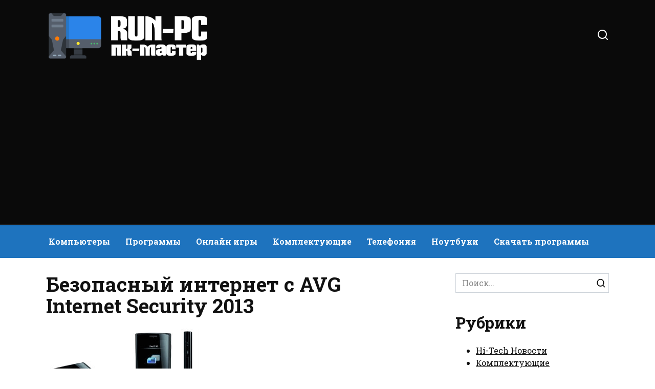

--- FILE ---
content_type: text/html; charset=UTF-8
request_url: https://run-pc.ru/page/bezopasnyj-internet-s-avg-internet-security-2013
body_size: 15045
content:
<!doctype html>
<html lang="ru-RU">
<head>
	<meta charset="UTF-8">
	<meta name="viewport" content="width=device-width, initial-scale=1">

	<meta name='robots' content='max-image-preview:large' />

	<!-- This site is optimized with the Yoast SEO plugin v19.7.1 - https://yoast.com/wordpress/plugins/seo/ -->
	<title>Скачать антивирус AVG Internet Security 2013</title>
	<meta name="description" content="AVG Internet Security 2013 – многофункциональный антивирус с улучшенными возможностями обнаружения угроз, которые обеспечиваются благодаря &quot;облачной&quot; службе File Reputation, простому в использовании фаерволу и оптимизированной работе технологии AVG Scan Turbo, обеспечивающей быстрое сканирование компьютера." />
	<link rel="canonical" href="https://run-pc.ru/page/bezopasnyj-internet-s-avg-internet-security-2013" />
	<meta property="og:locale" content="ru_RU" />
	<meta property="og:type" content="article" />
	<meta property="og:title" content="Скачать антивирус AVG Internet Security 2013" />
	<meta property="og:description" content="AVG Internet Security 2013 – многофункциональный антивирус с улучшенными возможностями обнаружения угроз, которые обеспечиваются благодаря &quot;облачной&quot; службе File Reputation, простому в использовании фаерволу и оптимизированной работе технологии AVG Scan Turbo, обеспечивающей быстрое сканирование компьютера." />
	<meta property="og:url" content="https://run-pc.ru/page/bezopasnyj-internet-s-avg-internet-security-2013" />
	<meta property="og:site_name" content="Run-PC Информационный блог о компьютерах, ноутбуках, планшетах и мобильных телефонах" />
	<meta property="article:published_time" content="2013-01-10T12:17:03+00:00" />
	<meta property="article:modified_time" content="2022-01-12T15:10:52+00:00" />
	<meta property="og:image" content="https://run-pc.ru/wp-content/uploads/2022/01/philipsxeniumx503.jpg" />
	<meta property="og:image:width" content="300" />
	<meta property="og:image:height" content="200" />
	<meta property="og:image:type" content="image/jpeg" />
	<meta name="author" content="xakkap" />
	<meta name="twitter:card" content="summary_large_image" />
	<meta name="twitter:label1" content="Написано автором" />
	<meta name="twitter:data1" content="xakkap" />
	<script type="application/ld+json" class="yoast-schema-graph">{"@context":"https://schema.org","@graph":[{"@type":"WebPage","@id":"https://run-pc.ru/page/bezopasnyj-internet-s-avg-internet-security-2013","url":"https://run-pc.ru/page/bezopasnyj-internet-s-avg-internet-security-2013","name":"Скачать антивирус AVG Internet Security 2013","isPartOf":{"@id":"https://run-pc.ru/#website"},"primaryImageOfPage":{"@id":"https://run-pc.ru/page/bezopasnyj-internet-s-avg-internet-security-2013#primaryimage"},"image":{"@id":"https://run-pc.ru/page/bezopasnyj-internet-s-avg-internet-security-2013#primaryimage"},"thumbnailUrl":"https://run-pc.ru/wp-content/uploads/2022/01/philipsxeniumx503.jpg","datePublished":"2013-01-10T12:17:03+00:00","dateModified":"2022-01-12T15:10:52+00:00","author":{"@id":"https://run-pc.ru/#/schema/person/d0fc692147a028decd004434d8e3e0ac"},"description":"AVG Internet Security 2013 – многофункциональный антивирус с улучшенными возможностями обнаружения угроз, которые обеспечиваются благодаря \"облачной\" службе File Reputation, простому в использовании фаерволу и оптимизированной работе технологии AVG Scan Turbo, обеспечивающей быстрое сканирование компьютера.","breadcrumb":{"@id":"https://run-pc.ru/page/bezopasnyj-internet-s-avg-internet-security-2013#breadcrumb"},"inLanguage":"ru-RU","potentialAction":[{"@type":"ReadAction","target":["https://run-pc.ru/page/bezopasnyj-internet-s-avg-internet-security-2013"]}]},{"@type":"ImageObject","inLanguage":"ru-RU","@id":"https://run-pc.ru/page/bezopasnyj-internet-s-avg-internet-security-2013#primaryimage","url":"https://run-pc.ru/wp-content/uploads/2022/01/philipsxeniumx503.jpg","contentUrl":"https://run-pc.ru/wp-content/uploads/2022/01/philipsxeniumx503.jpg","width":300,"height":200,"caption":"Apple MacBook Air"},{"@type":"BreadcrumbList","@id":"https://run-pc.ru/page/bezopasnyj-internet-s-avg-internet-security-2013#breadcrumb","itemListElement":[{"@type":"ListItem","position":1,"name":"Главная страница","item":"https://run-pc.ru/"},{"@type":"ListItem","position":2,"name":"Безопасный интернет с AVG Internet Security 2013"}]},{"@type":"WebSite","@id":"https://run-pc.ru/#website","url":"https://run-pc.ru/","name":"Run-PC Информационный блог о компьютерах, ноутбуках, планшетах и мобильных телефонах","description":"Ещё один сайт на WordPress","potentialAction":[{"@type":"SearchAction","target":{"@type":"EntryPoint","urlTemplate":"https://run-pc.ru/?s={search_term_string}"},"query-input":"required name=search_term_string"}],"inLanguage":"ru-RU"},{"@type":"Person","@id":"https://run-pc.ru/#/schema/person/d0fc692147a028decd004434d8e3e0ac","name":"xakkap","image":{"@type":"ImageObject","inLanguage":"ru-RU","@id":"https://run-pc.ru/#/schema/person/image/","url":"https://secure.gravatar.com/avatar/8c8e633ecf61e51b3b2a8dca4127e40ab0d298f21dfa41b565704ba190c81ecb?s=96&d=mm&r=g","contentUrl":"https://secure.gravatar.com/avatar/8c8e633ecf61e51b3b2a8dca4127e40ab0d298f21dfa41b565704ba190c81ecb?s=96&d=mm&r=g","caption":"xakkap"},"sameAs":["http://127.0.0.1"],"url":"https://run-pc.ru/author/1"}]}</script>
	<!-- / Yoast SEO plugin. -->


<link rel='dns-prefetch' href='//fonts.googleapis.com' />
<style id='wp-img-auto-sizes-contain-inline-css' type='text/css'>
img:is([sizes=auto i],[sizes^="auto," i]){contain-intrinsic-size:3000px 1500px}
/*# sourceURL=wp-img-auto-sizes-contain-inline-css */
</style>
<link rel='stylesheet' id='urvanov_syntax_highlighter-css' href='https://run-pc.ru/wp-content/plugins/urvanov-syntax-highlighter/css/min/urvanov_syntax_highlighter.min.css'  media='all' />
<style id='classic-theme-styles-inline-css' type='text/css'>
/*! This file is auto-generated */
.wp-block-button__link{color:#fff;background-color:#32373c;border-radius:9999px;box-shadow:none;text-decoration:none;padding:calc(.667em + 2px) calc(1.333em + 2px);font-size:1.125em}.wp-block-file__button{background:#32373c;color:#fff;text-decoration:none}
/*# sourceURL=/wp-includes/css/classic-themes.min.css */
</style>
<link rel='stylesheet' id='google-fonts-css' href='https://fonts.googleapis.com/css?family=Roboto+Slab%3A400%2C700%7CMontserrat%3A400%2C400i%2C700&#038;subset=cyrillic&#038;display=swap'  media='all' />
<link rel='stylesheet' id='reboot-style-css' href='https://run-pc.ru/wp-content/themes/reboot/assets/css/style.min.css'  media='all' />
<link rel='stylesheet' id='reboot-style-child-css' href='https://run-pc.ru/wp-content/themes/reboot_child/style.css'  media='all' />
<script type="text/javascript" src="https://run-pc.ru/wp-includes/js/jquery/jquery.min.js" id="jquery-core-js"></script>
<script type="text/javascript" src="https://run-pc.ru/wp-includes/js/jquery/jquery-migrate.min.js" id="jquery-migrate-js"></script>
<script type="text/javascript" id="urvanov_syntax_highlighter_js-js-extra">
/* <![CDATA[ */
var UrvanovSyntaxHighlighterSyntaxSettings = {"version":"2.8.28","is_admin":"0","ajaxurl":"https://run-pc.ru/wp-admin/admin-ajax.php","prefix":"urvanov-syntax-highlighter-","setting":"urvanov-syntax-highlighter-setting","selected":"urvanov-syntax-highlighter-setting-selected","changed":"urvanov-syntax-highlighter-setting-changed","special":"urvanov-syntax-highlighter-setting-special","orig_value":"data-orig-value","debug":""};
var UrvanovSyntaxHighlighterSyntaxStrings = {"copy":"Copied to the clipboard","minimize":"Click To Expand Code"};
//# sourceURL=urvanov_syntax_highlighter_js-js-extra
/* ]]> */
</script>
<script type="text/javascript" src="https://run-pc.ru/wp-content/plugins/urvanov-syntax-highlighter/js/min/urvanov_syntax_highlighter.min.js" id="urvanov_syntax_highlighter_js-js"></script>
<style>.pseudo-clearfy-link { color: #008acf; cursor: pointer;}.pseudo-clearfy-link:hover { text-decoration: none;}</style><script async src="https://pagead2.googlesyndication.com/pagead/js/adsbygoogle.js?client=ca-pub-6166316474194592"
     crossorigin="anonymous"></script><link rel="preload" href="https://run-pc.ru/wp-content/themes/reboot/assets/fonts/wpshop-core.ttf" as="font" crossorigin><link rel="preload" href="https://run-pc.ru/wp-content/uploads/2022/01/philipsxeniumx503.jpg" as="image" crossorigin>
    <style>.scrolltop{background-color:#0a0a0a}.scrolltop:before{color:#ffffff}::selection, .card-slider__category, .card-slider-container .swiper-pagination-bullet-active, .post-card--grid .post-card__thumbnail:before, .post-card:not(.post-card--small) .post-card__thumbnail a:before, .post-card:not(.post-card--small) .post-card__category,  .post-box--high .post-box__category span, .post-box--wide .post-box__category span, .page-separator, .pagination .nav-links .page-numbers:not(.dots):not(.current):before, .btn, .btn-primary:hover, .btn-primary:not(:disabled):not(.disabled).active, .btn-primary:not(:disabled):not(.disabled):active, .show>.btn-primary.dropdown-toggle, .comment-respond .form-submit input, .page-links__item{background-color:#000000}.entry-image--big .entry-image__body .post-card__category a, .home-text ul:not([class])>li:before, .page-content ul:not([class])>li:before, .taxonomy-description ul:not([class])>li:before, .widget-area .widget_categories ul.menu li a:before, .widget-area .widget_categories ul.menu li span:before, .widget-area .widget_categories>ul li a:before, .widget-area .widget_categories>ul li span:before, .widget-area .widget_nav_menu ul.menu li a:before, .widget-area .widget_nav_menu ul.menu li span:before, .widget-area .widget_nav_menu>ul li a:before, .widget-area .widget_nav_menu>ul li span:before, .page-links .page-numbers:not(.dots):not(.current):before, .page-links .post-page-numbers:not(.dots):not(.current):before, .pagination .nav-links .page-numbers:not(.dots):not(.current):before, .pagination .nav-links .post-page-numbers:not(.dots):not(.current):before, .entry-image--full .entry-image__body .post-card__category a, .entry-image--fullscreen .entry-image__body .post-card__category a, .entry-image--wide .entry-image__body .post-card__category a{background-color:#000000}.comment-respond input:focus, select:focus, textarea:focus, .post-card--grid.post-card--thumbnail-no, .post-card--standard:after, .post-card--related.post-card--thumbnail-no:hover, .spoiler-box, .btn-primary, .btn-primary:hover, .btn-primary:not(:disabled):not(.disabled).active, .btn-primary:not(:disabled):not(.disabled):active, .show>.btn-primary.dropdown-toggle, .inp:focus, .entry-tag:focus, .entry-tag:hover, .search-screen .search-form .search-field:focus, .entry-content ul:not([class])>li:before, .text-content ul:not([class])>li:before, .page-content ul:not([class])>li:before, .taxonomy-description ul:not([class])>li:before, .entry-content blockquote,
        .input:focus, input[type=color]:focus, input[type=date]:focus, input[type=datetime-local]:focus, input[type=datetime]:focus, input[type=email]:focus, input[type=month]:focus, input[type=number]:focus, input[type=password]:focus, input[type=range]:focus, input[type=search]:focus, input[type=tel]:focus, input[type=text]:focus, input[type=time]:focus, input[type=url]:focus, input[type=week]:focus, select:focus, textarea:focus{border-color:#000000 !important}.post-card--small .post-card__category, .post-card__author:before, .post-card__comments:before, .post-card__date:before, .post-card__like:before, .post-card__views:before, .entry-author:before, .entry-date:before, .entry-time:before, .entry-views:before, .entry-content ol:not([class])>li:before, .text-content ol:not([class])>li:before, .entry-content blockquote:before, .spoiler-box__title:after, .search-icon:hover:before, .search-form .search-submit:hover:before, .star-rating-item.hover,
        .comment-list .bypostauthor>.comment-body .comment-author:after,
        .breadcrumb a, .breadcrumb span,
        .search-screen .search-form .search-submit:before, 
        .star-rating--score-1:not(.hover) .star-rating-item:nth-child(1),
        .star-rating--score-2:not(.hover) .star-rating-item:nth-child(1), .star-rating--score-2:not(.hover) .star-rating-item:nth-child(2),
        .star-rating--score-3:not(.hover) .star-rating-item:nth-child(1), .star-rating--score-3:not(.hover) .star-rating-item:nth-child(2), .star-rating--score-3:not(.hover) .star-rating-item:nth-child(3),
        .star-rating--score-4:not(.hover) .star-rating-item:nth-child(1), .star-rating--score-4:not(.hover) .star-rating-item:nth-child(2), .star-rating--score-4:not(.hover) .star-rating-item:nth-child(3), .star-rating--score-4:not(.hover) .star-rating-item:nth-child(4),
        .star-rating--score-5:not(.hover) .star-rating-item:nth-child(1), .star-rating--score-5:not(.hover) .star-rating-item:nth-child(2), .star-rating--score-5:not(.hover) .star-rating-item:nth-child(3), .star-rating--score-5:not(.hover) .star-rating-item:nth-child(4), .star-rating--score-5:not(.hover) .star-rating-item:nth-child(5){color:#000000}.site-header, .site-header a, .site-header .pseudo-link{color:#ffffff}.humburger span, .top-menu>ul>li>a:before, .top-menu>ul>li>span:before{background:#ffffff}.site-header{background-color:#0a0a0a}@media (min-width: 992px){.top-menu ul li .sub-menu{background-color:#0a0a0a}}.main-navigation, .footer-navigation, .footer-navigation .removed-link, .main-navigation .removed-link, .main-navigation ul li>a, .footer-navigation ul li>a{color:#ffffff}.main-navigation, .main-navigation ul li .sub-menu li, .main-navigation ul li.menu-item-has-children:before, .footer-navigation, .footer-navigation ul li .sub-menu li, .footer-navigation ul li.menu-item-has-children:before{background-color:#1e73be}body{font-family:"Roboto Slab" ,"Georgia", "Times New Roman", "Bitstream Charter", "Times", serif;}</style>
<link rel="icon" href="https://run-pc.ru/wp-content/uploads/2022/01/256-256-251c205de6105b216e43f280285d959d.png" sizes="32x32" />
<link rel="icon" href="https://run-pc.ru/wp-content/uploads/2022/01/256-256-251c205de6105b216e43f280285d959d.png" sizes="192x192" />
<link rel="apple-touch-icon" href="https://run-pc.ru/wp-content/uploads/2022/01/256-256-251c205de6105b216e43f280285d959d.png" />
<meta name="msapplication-TileImage" content="https://run-pc.ru/wp-content/uploads/2022/01/256-256-251c205de6105b216e43f280285d959d.png" />
    <style id='wp-block-categories-inline-css' type='text/css'>
.wp-block-categories{box-sizing:border-box}.wp-block-categories.alignleft{margin-right:2em}.wp-block-categories.alignright{margin-left:2em}.wp-block-categories.wp-block-categories-dropdown.aligncenter{text-align:center}.wp-block-categories .wp-block-categories__label{display:block;width:100%}
/*# sourceURL=https://run-pc.ru/wp-includes/blocks/categories/style.min.css */
</style>
<style id='wp-block-heading-inline-css' type='text/css'>
h1:where(.wp-block-heading).has-background,h2:where(.wp-block-heading).has-background,h3:where(.wp-block-heading).has-background,h4:where(.wp-block-heading).has-background,h5:where(.wp-block-heading).has-background,h6:where(.wp-block-heading).has-background{padding:1.25em 2.375em}h1.has-text-align-left[style*=writing-mode]:where([style*=vertical-lr]),h1.has-text-align-right[style*=writing-mode]:where([style*=vertical-rl]),h2.has-text-align-left[style*=writing-mode]:where([style*=vertical-lr]),h2.has-text-align-right[style*=writing-mode]:where([style*=vertical-rl]),h3.has-text-align-left[style*=writing-mode]:where([style*=vertical-lr]),h3.has-text-align-right[style*=writing-mode]:where([style*=vertical-rl]),h4.has-text-align-left[style*=writing-mode]:where([style*=vertical-lr]),h4.has-text-align-right[style*=writing-mode]:where([style*=vertical-rl]),h5.has-text-align-left[style*=writing-mode]:where([style*=vertical-lr]),h5.has-text-align-right[style*=writing-mode]:where([style*=vertical-rl]),h6.has-text-align-left[style*=writing-mode]:where([style*=vertical-lr]),h6.has-text-align-right[style*=writing-mode]:where([style*=vertical-rl]){rotate:180deg}
/*# sourceURL=https://run-pc.ru/wp-includes/blocks/heading/style.min.css */
</style>
<style id='wp-block-group-inline-css' type='text/css'>
.wp-block-group{box-sizing:border-box}:where(.wp-block-group.wp-block-group-is-layout-constrained){position:relative}
/*# sourceURL=https://run-pc.ru/wp-includes/blocks/group/style.min.css */
</style>
<style id='wp-block-group-theme-inline-css' type='text/css'>
:where(.wp-block-group.has-background){padding:1.25em 2.375em}
/*# sourceURL=https://run-pc.ru/wp-includes/blocks/group/theme.min.css */
</style>
<style id='global-styles-inline-css' type='text/css'>
:root{--wp--preset--aspect-ratio--square: 1;--wp--preset--aspect-ratio--4-3: 4/3;--wp--preset--aspect-ratio--3-4: 3/4;--wp--preset--aspect-ratio--3-2: 3/2;--wp--preset--aspect-ratio--2-3: 2/3;--wp--preset--aspect-ratio--16-9: 16/9;--wp--preset--aspect-ratio--9-16: 9/16;--wp--preset--color--black: #000000;--wp--preset--color--cyan-bluish-gray: #abb8c3;--wp--preset--color--white: #ffffff;--wp--preset--color--pale-pink: #f78da7;--wp--preset--color--vivid-red: #cf2e2e;--wp--preset--color--luminous-vivid-orange: #ff6900;--wp--preset--color--luminous-vivid-amber: #fcb900;--wp--preset--color--light-green-cyan: #7bdcb5;--wp--preset--color--vivid-green-cyan: #00d084;--wp--preset--color--pale-cyan-blue: #8ed1fc;--wp--preset--color--vivid-cyan-blue: #0693e3;--wp--preset--color--vivid-purple: #9b51e0;--wp--preset--gradient--vivid-cyan-blue-to-vivid-purple: linear-gradient(135deg,rgb(6,147,227) 0%,rgb(155,81,224) 100%);--wp--preset--gradient--light-green-cyan-to-vivid-green-cyan: linear-gradient(135deg,rgb(122,220,180) 0%,rgb(0,208,130) 100%);--wp--preset--gradient--luminous-vivid-amber-to-luminous-vivid-orange: linear-gradient(135deg,rgb(252,185,0) 0%,rgb(255,105,0) 100%);--wp--preset--gradient--luminous-vivid-orange-to-vivid-red: linear-gradient(135deg,rgb(255,105,0) 0%,rgb(207,46,46) 100%);--wp--preset--gradient--very-light-gray-to-cyan-bluish-gray: linear-gradient(135deg,rgb(238,238,238) 0%,rgb(169,184,195) 100%);--wp--preset--gradient--cool-to-warm-spectrum: linear-gradient(135deg,rgb(74,234,220) 0%,rgb(151,120,209) 20%,rgb(207,42,186) 40%,rgb(238,44,130) 60%,rgb(251,105,98) 80%,rgb(254,248,76) 100%);--wp--preset--gradient--blush-light-purple: linear-gradient(135deg,rgb(255,206,236) 0%,rgb(152,150,240) 100%);--wp--preset--gradient--blush-bordeaux: linear-gradient(135deg,rgb(254,205,165) 0%,rgb(254,45,45) 50%,rgb(107,0,62) 100%);--wp--preset--gradient--luminous-dusk: linear-gradient(135deg,rgb(255,203,112) 0%,rgb(199,81,192) 50%,rgb(65,88,208) 100%);--wp--preset--gradient--pale-ocean: linear-gradient(135deg,rgb(255,245,203) 0%,rgb(182,227,212) 50%,rgb(51,167,181) 100%);--wp--preset--gradient--electric-grass: linear-gradient(135deg,rgb(202,248,128) 0%,rgb(113,206,126) 100%);--wp--preset--gradient--midnight: linear-gradient(135deg,rgb(2,3,129) 0%,rgb(40,116,252) 100%);--wp--preset--font-size--small: 19.5px;--wp--preset--font-size--medium: 20px;--wp--preset--font-size--large: 36.5px;--wp--preset--font-size--x-large: 42px;--wp--preset--font-size--normal: 22px;--wp--preset--font-size--huge: 49.5px;--wp--preset--spacing--20: 0.44rem;--wp--preset--spacing--30: 0.67rem;--wp--preset--spacing--40: 1rem;--wp--preset--spacing--50: 1.5rem;--wp--preset--spacing--60: 2.25rem;--wp--preset--spacing--70: 3.38rem;--wp--preset--spacing--80: 5.06rem;--wp--preset--shadow--natural: 6px 6px 9px rgba(0, 0, 0, 0.2);--wp--preset--shadow--deep: 12px 12px 50px rgba(0, 0, 0, 0.4);--wp--preset--shadow--sharp: 6px 6px 0px rgba(0, 0, 0, 0.2);--wp--preset--shadow--outlined: 6px 6px 0px -3px rgb(255, 255, 255), 6px 6px rgb(0, 0, 0);--wp--preset--shadow--crisp: 6px 6px 0px rgb(0, 0, 0);}:where(.is-layout-flex){gap: 0.5em;}:where(.is-layout-grid){gap: 0.5em;}body .is-layout-flex{display: flex;}.is-layout-flex{flex-wrap: wrap;align-items: center;}.is-layout-flex > :is(*, div){margin: 0;}body .is-layout-grid{display: grid;}.is-layout-grid > :is(*, div){margin: 0;}:where(.wp-block-columns.is-layout-flex){gap: 2em;}:where(.wp-block-columns.is-layout-grid){gap: 2em;}:where(.wp-block-post-template.is-layout-flex){gap: 1.25em;}:where(.wp-block-post-template.is-layout-grid){gap: 1.25em;}.has-black-color{color: var(--wp--preset--color--black) !important;}.has-cyan-bluish-gray-color{color: var(--wp--preset--color--cyan-bluish-gray) !important;}.has-white-color{color: var(--wp--preset--color--white) !important;}.has-pale-pink-color{color: var(--wp--preset--color--pale-pink) !important;}.has-vivid-red-color{color: var(--wp--preset--color--vivid-red) !important;}.has-luminous-vivid-orange-color{color: var(--wp--preset--color--luminous-vivid-orange) !important;}.has-luminous-vivid-amber-color{color: var(--wp--preset--color--luminous-vivid-amber) !important;}.has-light-green-cyan-color{color: var(--wp--preset--color--light-green-cyan) !important;}.has-vivid-green-cyan-color{color: var(--wp--preset--color--vivid-green-cyan) !important;}.has-pale-cyan-blue-color{color: var(--wp--preset--color--pale-cyan-blue) !important;}.has-vivid-cyan-blue-color{color: var(--wp--preset--color--vivid-cyan-blue) !important;}.has-vivid-purple-color{color: var(--wp--preset--color--vivid-purple) !important;}.has-black-background-color{background-color: var(--wp--preset--color--black) !important;}.has-cyan-bluish-gray-background-color{background-color: var(--wp--preset--color--cyan-bluish-gray) !important;}.has-white-background-color{background-color: var(--wp--preset--color--white) !important;}.has-pale-pink-background-color{background-color: var(--wp--preset--color--pale-pink) !important;}.has-vivid-red-background-color{background-color: var(--wp--preset--color--vivid-red) !important;}.has-luminous-vivid-orange-background-color{background-color: var(--wp--preset--color--luminous-vivid-orange) !important;}.has-luminous-vivid-amber-background-color{background-color: var(--wp--preset--color--luminous-vivid-amber) !important;}.has-light-green-cyan-background-color{background-color: var(--wp--preset--color--light-green-cyan) !important;}.has-vivid-green-cyan-background-color{background-color: var(--wp--preset--color--vivid-green-cyan) !important;}.has-pale-cyan-blue-background-color{background-color: var(--wp--preset--color--pale-cyan-blue) !important;}.has-vivid-cyan-blue-background-color{background-color: var(--wp--preset--color--vivid-cyan-blue) !important;}.has-vivid-purple-background-color{background-color: var(--wp--preset--color--vivid-purple) !important;}.has-black-border-color{border-color: var(--wp--preset--color--black) !important;}.has-cyan-bluish-gray-border-color{border-color: var(--wp--preset--color--cyan-bluish-gray) !important;}.has-white-border-color{border-color: var(--wp--preset--color--white) !important;}.has-pale-pink-border-color{border-color: var(--wp--preset--color--pale-pink) !important;}.has-vivid-red-border-color{border-color: var(--wp--preset--color--vivid-red) !important;}.has-luminous-vivid-orange-border-color{border-color: var(--wp--preset--color--luminous-vivid-orange) !important;}.has-luminous-vivid-amber-border-color{border-color: var(--wp--preset--color--luminous-vivid-amber) !important;}.has-light-green-cyan-border-color{border-color: var(--wp--preset--color--light-green-cyan) !important;}.has-vivid-green-cyan-border-color{border-color: var(--wp--preset--color--vivid-green-cyan) !important;}.has-pale-cyan-blue-border-color{border-color: var(--wp--preset--color--pale-cyan-blue) !important;}.has-vivid-cyan-blue-border-color{border-color: var(--wp--preset--color--vivid-cyan-blue) !important;}.has-vivid-purple-border-color{border-color: var(--wp--preset--color--vivid-purple) !important;}.has-vivid-cyan-blue-to-vivid-purple-gradient-background{background: var(--wp--preset--gradient--vivid-cyan-blue-to-vivid-purple) !important;}.has-light-green-cyan-to-vivid-green-cyan-gradient-background{background: var(--wp--preset--gradient--light-green-cyan-to-vivid-green-cyan) !important;}.has-luminous-vivid-amber-to-luminous-vivid-orange-gradient-background{background: var(--wp--preset--gradient--luminous-vivid-amber-to-luminous-vivid-orange) !important;}.has-luminous-vivid-orange-to-vivid-red-gradient-background{background: var(--wp--preset--gradient--luminous-vivid-orange-to-vivid-red) !important;}.has-very-light-gray-to-cyan-bluish-gray-gradient-background{background: var(--wp--preset--gradient--very-light-gray-to-cyan-bluish-gray) !important;}.has-cool-to-warm-spectrum-gradient-background{background: var(--wp--preset--gradient--cool-to-warm-spectrum) !important;}.has-blush-light-purple-gradient-background{background: var(--wp--preset--gradient--blush-light-purple) !important;}.has-blush-bordeaux-gradient-background{background: var(--wp--preset--gradient--blush-bordeaux) !important;}.has-luminous-dusk-gradient-background{background: var(--wp--preset--gradient--luminous-dusk) !important;}.has-pale-ocean-gradient-background{background: var(--wp--preset--gradient--pale-ocean) !important;}.has-electric-grass-gradient-background{background: var(--wp--preset--gradient--electric-grass) !important;}.has-midnight-gradient-background{background: var(--wp--preset--gradient--midnight) !important;}.has-small-font-size{font-size: var(--wp--preset--font-size--small) !important;}.has-medium-font-size{font-size: var(--wp--preset--font-size--medium) !important;}.has-large-font-size{font-size: var(--wp--preset--font-size--large) !important;}.has-x-large-font-size{font-size: var(--wp--preset--font-size--x-large) !important;}
/*# sourceURL=global-styles-inline-css */
</style>
</head>

<body class="wp-singular post-template-default single single-post postid-11469 single-format-standard wp-embed-responsive wp-theme-reboot wp-child-theme-reboot_child sidebar-right">



<div id="page" class="site">
    <a class="skip-link screen-reader-text" href="#content">Перейти к содержанию</a>

    <div class="search-screen-overlay js-search-screen-overlay"></div>
    <div class="search-screen js-search-screen">
        
<form role="search" method="get" class="search-form" action="https://run-pc.ru/">
    <label>
        <span class="screen-reader-text">Search for:</span>
        <input type="search" class="search-field" placeholder="Поиск…" value="" name="s">
    </label>
    <button type="submit" class="search-submit"></button>
</form>    </div>

    

<header id="masthead" class="site-header full" itemscope itemtype="http://schema.org/WPHeader">
    <div class="site-header-inner fixed">

        <div class="humburger js-humburger"><span></span><span></span><span></span></div>

        
<div class="site-branding">

    <div class="site-logotype"><a href="https://run-pc.ru/"><img src="https://run-pc.ru/wp-content/uploads/2022/01/pc-master-logo-light.png" width="500" height="150" alt="Run-PC Информационный блог о компьютерах, ноутбуках, планшетах и мобильных телефонах"></a></div></div><!-- .site-branding -->                <div class="header-search">
                    <span class="search-icon js-search-icon"></span>
                </div>
            
    </div>
</header><!-- #masthead -->


    
    
    <nav id="site-navigation" class="main-navigation full" itemscope itemtype="http://schema.org/SiteNavigationElement">
        <div class="main-navigation-inner fixed">
            <div class="menu-main-container"><ul id="header_menu" class="menu"><li id="menu-item-4888" class="menu-item menu-item-type-taxonomy menu-item-object-category menu-item-4888"><a href="https://run-pc.ru/category/kompjutery">Компьютеры</a></li>
<li id="menu-item-4889" class="menu-item menu-item-type-taxonomy menu-item-object-category current-post-ancestor current-menu-parent current-post-parent menu-item-4889"><a href="https://run-pc.ru/category/programmy">Программы</a></li>
<li id="menu-item-13618" class="menu-item menu-item-type-taxonomy menu-item-object-category menu-item-13618"><a href="https://run-pc.ru/category/online-games">Онлайн игры</a></li>
<li id="menu-item-4890" class="menu-item menu-item-type-taxonomy menu-item-object-category menu-item-4890"><a href="https://run-pc.ru/category/computer">Комплектующие</a></li>
<li id="menu-item-4891" class="menu-item menu-item-type-taxonomy menu-item-object-category menu-item-4891"><a href="https://run-pc.ru/category/telefonija">Телефония</a></li>
<li id="menu-item-4892" class="menu-item menu-item-type-taxonomy menu-item-object-category menu-item-4892"><a href="https://run-pc.ru/category/noutbuki">Ноутбуки</a></li>
<li id="menu-item-4893" class="menu-item menu-item-type-taxonomy menu-item-object-category current-post-ancestor current-menu-parent current-post-parent menu-item-4893"><a href="https://run-pc.ru/category/download-program">Скачать программы</a></li>
</ul></div>        </div>
    </nav><!-- #site-navigation -->

    

    <div class="mobile-menu-placeholder js-mobile-menu-placeholder"></div>
    
	
    <div id="content" class="site-content fixed">

        
        <div class="site-content-inner">
    
        
        <div id="primary" class="content-area" itemscope itemtype="http://schema.org/Article">
            <main id="main" class="site-main article-card">

                
<article id="post-11469" class="article-post post-11469 post type-post status-publish format-standard has-post-thumbnail  category-programmy category-download-program tag-avg-internet-security tag-avg-internet-security-key tag-avg-internet-security-- tag---avg-internet-security tag--avg-internet-security">

    
        
                                <h1 class="entry-title" itemprop="headline">Безопасный интернет с AVG Internet Security 2013</h1>
                    
        
                    <div class="entry-image post-card post-card__thumbnail">
                <img width="300" height="200" src="https://run-pc.ru/wp-content/uploads/2022/01/philipsxeniumx503.jpg" class="attachment-reboot_standard size-reboot_standard wp-post-image" alt="Apple MacBook Air" itemprop="image" decoding="async" fetchpriority="high" />                                    <span class="post-card__category"><a href="https://run-pc.ru/category/programmy" itemprop="articleSection">Программы</a></span>
                            </div>

        
    
            <div class="entry-meta">
                        <span class="entry-time"><span class="entry-label">На чтение</span> 2 мин</span>                        <span class="entry-date"><span class="entry-label">Опубликовано</span> <time itemprop="datePublished" datetime="2013-01-10">10.01.2013</time></span>
                    </div>
    
    
    <div class="entry-content" itemprop="articleBody">
        <p><b><a href="https://run-pc.ru/page/bezopasnyj-internet-s-avg-internet-security-2013" title="Скачать антивирус AVG Internet Security 2013">AVG Internet Security 2013</a></b> – многофункциональный антивирус с улучшенными возможностями обнаружения угроз, которые обеспечиваются благодаря "облачной" службе <b>File Reputation</b>, простому в использовании фаерволу и оптимизированной работе технологии <b>AVG Scan Turbo</b>, обеспечивающей быстрое сканирование компьютера.</p>
<p>В <a href="https://run-pc.ru/page/bezopasnyj-internet-s-avg-internet-security-2013" title="Скачать антивирус AVG Internet Security 2013"><b>AVG 2013</b></a> разработчики добавили не только новый пользовательский интерфейс, но и новые возможности для повышения уровня безопасности и производительности. Эти возможности позволяют ускорить процесс загрузки операционной системы.</p>
<h1>AVG Internet Security 2013: основные компоненты</h1>
<ul>
<li>Антишпион и антивирус</li>
<li>Anti-rootkit</li>
<li>Веб-сканер Online Shield</li>
<li>Веб-защита Surf-Shield</li>
<li>Identity Alert</li>
<li>Анти-спам</li>
<li>Сканер электронной почты</li>
<li>PC Analyzer</li>
<li>Персональный фаервол</li>
<li>Дополнительные компоненты</li>
</ul>
<h2>AVG Internet Security 2013: основные возможности</h2>
<p>Компонент «<u>Защита компьютера</u>» полностью защищает компьютер от внутренних угроз, это очень полезно в том случае, если компьютер не имеет доступа к сети Интернет. Этот компьютер <u>способен обнаруживать все известные виды шпионских программ</u> и вирусов, даже те, которые присутствуют в системе в неактивном виде. Также компонент умеет распознавать руткиты.<span id="more-11469"></span></p>
<p>С помощью компонента <a href="https://run-pc.ru/page/bezopasnyj-internet-s-avg-internet-security-2013" title="Скачать антивирус AVG Internet Security 2013"><b>Anti-Virus</b></a> обеспечивается постоянная защита ПК в реальном времени. Компонент проводит сканирование всех файлов при их копировании, сохранении или открытии, а также обеспечивает защиту системных областей компьютера.</p>
<p>Компонент <b>Anti-Rootkit</b> – эффективное средство, разработанное для поиска и устранения руткитов. Для запуска проверки ПК на наличие руткитов достаточно нажать кнопку «Сканировать на наличие руткитов». Также сканирование на руткиты производится и при обычном сканировании всего компьютера.</p>
<h2>AVG Internet Security 2013: <a href="https://run-pc.ru/page/bezopasnyj-internet-s-avg-internet-security-2013" title="Скачать антивирус AVG Internet Security 2013">защита в интернете</a></h2>
<p>С помощью компонента «<u>Защита при просмотре сайтов</u>» обеспечивается полная защита ПК при работе в сети Интернет. Он распознаёт любые известные виды шпионских программ и вирусов, а также все комплексные угрозы (эксплойты и т.д.).</p>
<p>Модуль <b>Surf-Shield</b> защищает ваш ПК при сёрфинге в сети интернет. Он распознаёт самые сложные интернет-угрозы, такие как:</p>
<p>- веб-сайты с вредоносным кодом;<br />- фишинговые веб-сайты, незаконно собирающие персональную информацию пользователей;<br />- взломанные веб-сайты – это, как правило, законные и серьёзные сайты, ставшие опасными вследствие атаки хакеров.<br />Кстати, у вас проблемы с матрицой ноутбука? Советуем вам <a href="http://www.mirmatric.kiev.ua/"><b>поменять матрицу ноутбука</b></a> быстро и качественно. Ваш ноутбук заработает как прежне!</p>    </div><!-- .entry-content -->

</article>




<div class="entry-tags"><a href="https://run-pc.ru/tag/avg-internet-security" class="entry-tag">Avg Internet Security</a> <a href="https://run-pc.ru/tag/avg-internet-security-key" class="entry-tag">Avg Internet Security Key</a> <a href="https://run-pc.ru/tag/avg-internet-security-%d1%81%d0%ba%d0%b0%d1%87%d0%b0%d1%82%d1%8c-%d0%b1%d0%b5%d1%81%d0%bf%d0%bb%d0%b0%d1%82%d0%bd%d0%be" class="entry-tag">Avg Internet Security Скачать Бесплатно</a> <a href="https://run-pc.ru/tag/%d0%ba%d0%bb%d1%8e%d1%87%d0%b8-%d0%b4%d0%bb%d1%8f-avg-internet-security" class="entry-tag">Ключи Для Avg Internet Security</a> <a href="https://run-pc.ru/tag/%d1%81%d0%ba%d0%b0%d1%87%d0%b0%d1%82%d1%8c-avg-internet-security" class="entry-tag">Скачать Avg Internet Security</a> </div>

    <div class="rating-box">
        <div class="rating-box__header">Оцените статью</div>
		<div class="wp-star-rating js-star-rating star-rating--score-0" data-post-id="11469" data-rating-count="0" data-rating-sum="0" data-rating-value="0"><span class="star-rating-item js-star-rating-item" data-score="1"><svg aria-hidden="true" role="img" xmlns="http://www.w3.org/2000/svg" viewBox="0 0 576 512" class="i-ico"><path fill="currentColor" d="M259.3 17.8L194 150.2 47.9 171.5c-26.2 3.8-36.7 36.1-17.7 54.6l105.7 103-25 145.5c-4.5 26.3 23.2 46 46.4 33.7L288 439.6l130.7 68.7c23.2 12.2 50.9-7.4 46.4-33.7l-25-145.5 105.7-103c19-18.5 8.5-50.8-17.7-54.6L382 150.2 316.7 17.8c-11.7-23.6-45.6-23.9-57.4 0z" class="ico-star"></path></svg></span><span class="star-rating-item js-star-rating-item" data-score="2"><svg aria-hidden="true" role="img" xmlns="http://www.w3.org/2000/svg" viewBox="0 0 576 512" class="i-ico"><path fill="currentColor" d="M259.3 17.8L194 150.2 47.9 171.5c-26.2 3.8-36.7 36.1-17.7 54.6l105.7 103-25 145.5c-4.5 26.3 23.2 46 46.4 33.7L288 439.6l130.7 68.7c23.2 12.2 50.9-7.4 46.4-33.7l-25-145.5 105.7-103c19-18.5 8.5-50.8-17.7-54.6L382 150.2 316.7 17.8c-11.7-23.6-45.6-23.9-57.4 0z" class="ico-star"></path></svg></span><span class="star-rating-item js-star-rating-item" data-score="3"><svg aria-hidden="true" role="img" xmlns="http://www.w3.org/2000/svg" viewBox="0 0 576 512" class="i-ico"><path fill="currentColor" d="M259.3 17.8L194 150.2 47.9 171.5c-26.2 3.8-36.7 36.1-17.7 54.6l105.7 103-25 145.5c-4.5 26.3 23.2 46 46.4 33.7L288 439.6l130.7 68.7c23.2 12.2 50.9-7.4 46.4-33.7l-25-145.5 105.7-103c19-18.5 8.5-50.8-17.7-54.6L382 150.2 316.7 17.8c-11.7-23.6-45.6-23.9-57.4 0z" class="ico-star"></path></svg></span><span class="star-rating-item js-star-rating-item" data-score="4"><svg aria-hidden="true" role="img" xmlns="http://www.w3.org/2000/svg" viewBox="0 0 576 512" class="i-ico"><path fill="currentColor" d="M259.3 17.8L194 150.2 47.9 171.5c-26.2 3.8-36.7 36.1-17.7 54.6l105.7 103-25 145.5c-4.5 26.3 23.2 46 46.4 33.7L288 439.6l130.7 68.7c23.2 12.2 50.9-7.4 46.4-33.7l-25-145.5 105.7-103c19-18.5 8.5-50.8-17.7-54.6L382 150.2 316.7 17.8c-11.7-23.6-45.6-23.9-57.4 0z" class="ico-star"></path></svg></span><span class="star-rating-item js-star-rating-item" data-score="5"><svg aria-hidden="true" role="img" xmlns="http://www.w3.org/2000/svg" viewBox="0 0 576 512" class="i-ico"><path fill="currentColor" d="M259.3 17.8L194 150.2 47.9 171.5c-26.2 3.8-36.7 36.1-17.7 54.6l105.7 103-25 145.5c-4.5 26.3 23.2 46 46.4 33.7L288 439.6l130.7 68.7c23.2 12.2 50.9-7.4 46.4-33.7l-25-145.5 105.7-103c19-18.5 8.5-50.8-17.7-54.6L382 150.2 316.7 17.8c-11.7-23.6-45.6-23.9-57.4 0z" class="ico-star"></path></svg></span></div>    </div>


    <div class="entry-social">
		
        		<div class="social-buttons"></div>            </div>





    <meta itemprop="author" content="xakkap">
<meta itemscope itemprop="mainEntityOfPage" itemType="https://schema.org/WebPage" itemid="https://run-pc.ru/page/bezopasnyj-internet-s-avg-internet-security-2013" content="Безопасный интернет с AVG Internet Security 2013">
    <meta itemprop="dateModified" content="2022-01-12">
<div itemprop="publisher" itemscope itemtype="https://schema.org/Organization" style="display: none;"><div itemprop="logo" itemscope itemtype="https://schema.org/ImageObject"><img itemprop="url image" src="https://run-pc.ru/wp-content/uploads/2022/01/pc-master-logo-light.png" alt="Run-PC Информационный блог о компьютерах, ноутбуках, планшетах и мобильных телефонах"></div><meta itemprop="name" content="Run-PC Информационный блог о компьютерах, ноутбуках, планшетах и мобильных телефонах"><meta itemprop="telephone" content="Run-PC Информационный блог о компьютерах, ноутбуках, планшетах и мобильных телефонах"><meta itemprop="address" content="https://run-pc.ru"></div>
            </main><!-- #main -->
        </div><!-- #primary -->

        
<aside id="secondary" class="widget-area" itemscope itemtype="http://schema.org/WPSideBar">
    <div class="sticky-sidebar js-sticky-sidebar">

        
        <div id="search-2" class="widget widget_search">
<form role="search" method="get" class="search-form" action="https://run-pc.ru/">
    <label>
        <span class="screen-reader-text">Search for:</span>
        <input type="search" class="search-field" placeholder="Поиск…" value="" name="s">
    </label>
    <button type="submit" class="search-submit"></button>
</form></div><div id="block-6" class="widget widget_block">
<div class="wp-block-group"><div class="wp-block-group__inner-container is-layout-flow wp-block-group-is-layout-flow">
<h2 class="wp-block-heading">Рубрики</h2>


<ul class="wp-block-categories-list wp-block-categories">	<li class="cat-item cat-item-1"><a href="https://run-pc.ru/category/hi-tech-news">Hi-Tech Новости</a>
</li>
	<li class="cat-item cat-item-4"><a href="https://run-pc.ru/category/computer">Комплектующие</a>
</li>
	<li class="cat-item cat-item-5"><a href="https://run-pc.ru/category/kompjutery">Компьютеры</a>
</li>
	<li class="cat-item cat-item-1573"><a href="https://run-pc.ru/category/kriptovaljuta">Криптовалюта</a>
</li>
	<li class="cat-item cat-item-15"><a href="https://run-pc.ru/category/kriptovaljuty-i-blokchejn">Криптовалюты и блокчейн</a>
</li>
	<li class="cat-item cat-item-6"><a href="https://run-pc.ru/category/noutbuki">Ноутбуки</a>
</li>
	<li class="cat-item cat-item-3"><a href="https://run-pc.ru/category/netbook">Обзор нетбуков</a>
</li>
	<li class="cat-item cat-item-2"><a href="https://run-pc.ru/category/notebook">Обзор ноутбуков</a>
</li>
	<li class="cat-item cat-item-1571"><a href="https://run-pc.ru/category/online-games">Онлайн игры</a>
</li>
	<li class="cat-item cat-item-7"><a href="https://run-pc.ru/category/operacionnye-sistemy">Операционные системы</a>
</li>
	<li class="cat-item cat-item-10"><a href="https://run-pc.ru/category/printery">Принтеры</a>
</li>
	<li class="cat-item cat-item-8"><a href="https://run-pc.ru/category/programmy">Программы</a>
</li>
	<li class="cat-item cat-item-11"><a href="https://run-pc.ru/category/processory">Процессоры</a>
</li>
	<li class="cat-item cat-item-12"><a href="https://run-pc.ru/category/download-program">Скачать программы</a>
</li>
	<li class="cat-item cat-item-9"><a href="https://run-pc.ru/category/telefonija">Телефония</a>
</li>
	<li class="cat-item cat-item-14"><a href="https://run-pc.ru/category/shpionskie-shtuchki">Шпионские штучки</a>
</li>
	<li class="cat-item cat-item-13"><a href="https://run-pc.ru/category/elektronnye-knigi">Электронные книги</a>
</li>
</ul></div></div>
</div>
		<div id="recent-posts-2" class="widget widget_recent_entries">
		<div class="widget-header">Свежие записи</div>
		<ul>
											<li>
					<a href="https://run-pc.ru/page/sloty-starda-kazino-luchshij-igrovoj-portal-rossii-2022-goda">Слоты Старда казино – лучший игровой портал России 2022 года</a>
									</li>
											<li>
					<a href="https://run-pc.ru/page/chem-ssd-luchshe-hdd-vybiraem-hranilishhe-dannyh-dlya-kompjutera">Чем SSD лучше HDD: выбираем хранилище данных для компьютера</a>
									</li>
											<li>
					<a href="https://run-pc.ru/page/8-preimushhestv-ispolzovaniya-udalennogo-rabochego-stola">8 преимуществ использования удаленного рабочего стола</a>
									</li>
											<li>
					<a href="https://run-pc.ru/page/vulkan-royal-kz-luchshij-igrovoj-portal-2022-goda-s-progressivnymi-video-slotami">Вулкан Рояль КЗ – лучший игровой портал 2022 года с прогрессивными видео слотами</a>
									</li>
											<li>
					<a href="https://run-pc.ru/page/melbet-stavki-na-sport">Мелбет ставки на спорт</a>
									</li>
											<li>
					<a href="https://run-pc.ru/page/kazino-gmslots-luchshie-progressivnye-video-sloty-2022-goda">Казино GMSlots - лучшие прогрессивные видео слоты 2022 года</a>
									</li>
											<li>
					<a href="https://run-pc.ru/page/privilegii-i-bonusy-ot-champion-casino-luchshego-kazino-2022-goda">Привилегии и бонусы от Champion Casino - лучшего казино 2022 года</a>
									</li>
											<li>
					<a href="https://run-pc.ru/page/kazino-1xbet-ispolnenie-zhelanij-s-zolotoj-rybkoj">Казино 1Xbet – исполнение желаний с золотой рыбкой</a>
									</li>
											<li>
					<a href="https://run-pc.ru/page/pin-up-casino-online-carskie-video-sloty-i-korolevskie-vyigryshi">Vavada casino online - царские видео слоты и королевские выигрыши</a>
									</li>
											<li>
					<a href="https://run-pc.ru/page/mobilnoe-kazino-azino-777-progressivnye-video-sloty-i-shhedrye-bonusy">Мобильное казино Азино 777 – прогрессивные видео слоты и щедрые бонусы</a>
									</li>
					</ul>

		</div>
        
    </div>
</aside><!-- #secondary -->

    
    <div id="related-posts" class="related-posts fixed"><div class="related-posts__header">Вам также может понравиться</div><div class="post-cards post-cards--vertical">
<div class="post-card post-card--related">
    <div class="post-card__thumbnail"><a href="https://run-pc.ru/page/sloty-starda-kazino-luchshij-igrovoj-portal-rossii-2022-goda"><img width="335" height="220" src="https://run-pc.ru/wp-content/uploads/2022/12/sloty-starda-kazino-luchshij-igrovoj-portal-rossii-2022-goda-2-335x220.png" class="attachment-reboot_small size-reboot_small wp-post-image" alt="Слоты Старда казино" decoding="async" loading="lazy" /></a></div><div class="post-card__title"><a href="https://run-pc.ru/page/sloty-starda-kazino-luchshij-igrovoj-portal-rossii-2022-goda">Слоты Старда казино – лучший игровой портал России 2022 года</a></div><div class="post-card__description"></div><div class="post-card__meta"><span class="post-card__comments">0</span><span class="post-card__views">1.3к.</span></div>
</div>

<div class="post-card post-card--related">
    <div class="post-card__thumbnail"><a href="https://run-pc.ru/page/vulkan-royal-kz-luchshij-igrovoj-portal-2022-goda-s-progressivnymi-video-slotami"><img width="335" height="220" src="https://run-pc.ru/wp-content/uploads/2022/10/vulkan-royal-kz-luchshij-igrovoj-portal-2022-goda-s-progressivnymi-video-slotami-335x220.png" class="attachment-reboot_small size-reboot_small wp-post-image" alt="Вулкан Рояль КЗ" decoding="async" loading="lazy" /></a></div><div class="post-card__title"><a href="https://run-pc.ru/page/vulkan-royal-kz-luchshij-igrovoj-portal-2022-goda-s-progressivnymi-video-slotami">Вулкан Рояль КЗ – лучший игровой портал 2022 года с прогрессивными видео слотами</a></div><div class="post-card__description"></div><div class="post-card__meta"><span class="post-card__comments">0</span><span class="post-card__views">4к.</span></div>
</div>

<div class="post-card post-card--related">
    <div class="post-card__thumbnail"><a href="https://run-pc.ru/page/privilegii-i-bonusy-ot-champion-casino-luchshego-kazino-2022-goda"><img width="335" height="220" src="https://run-pc.ru/wp-content/uploads/2022/05/privilegii-i-bonusy-ot-champion-casino-luchshego-kazino-2022-goda-335x220.png" class="attachment-reboot_small size-reboot_small wp-post-image" alt="бонусы от Champion Casino" decoding="async" loading="lazy" /></a></div><div class="post-card__title"><a href="https://run-pc.ru/page/privilegii-i-bonusy-ot-champion-casino-luchshego-kazino-2022-goda">Привилегии и бонусы от Champion Casino - лучшего казино 2022 года</a></div><div class="post-card__description"></div><div class="post-card__meta"><span class="post-card__comments">0</span><span class="post-card__views">1.5к.</span></div>
</div>

<div class="post-card post-card--related">
    <div class="post-card__thumbnail"><a href="https://run-pc.ru/page/vsjo-pro-it-audit-vidy-uslovija-podrjadchiki"><img width="335" height="122" src="https://run-pc.ru/wp-content/uploads/2022/01/vsjo-pro-it-audit-vidy-uslovija-podrjadchiki.jpg" class="attachment-reboot_small size-reboot_small wp-post-image" alt="" decoding="async" loading="lazy" /></a></div><div class="post-card__title"><a href="https://run-pc.ru/page/vsjo-pro-it-audit-vidy-uslovija-podrjadchiki">Всё про IT-аудит: виды, условия, подрядчики</a></div><div class="post-card__description">Один из самых доступных способов оптимизировать расходы</div><div class="post-card__meta"><span class="post-card__comments">0</span><span class="post-card__views">5.8к.</span></div>
</div>

<div class="post-card post-card--related">
    <div class="post-card__thumbnail"><a href="https://run-pc.ru/page/planshety-tehnika-sposobnaja-na-vse"><img width="314" height="220" src="https://run-pc.ru/wp-content/uploads/2022/01/planshety-tehnika-sposobnaja-na-vse.png" class="attachment-reboot_small size-reboot_small wp-post-image" alt="планшеты через интернет" decoding="async" loading="lazy" /></a></div><div class="post-card__title"><a href="https://run-pc.ru/page/planshety-tehnika-sposobnaja-na-vse">Планшеты – техника, способная на все</a></div><div class="post-card__description">Такие гаджеты как планшет – были изобретены достаточно</div><div class="post-card__meta"><span class="post-card__comments">0</span><span class="post-card__views">6.5к.</span></div>
</div>

<div class="post-card post-card--related">
    <div class="post-card__thumbnail"><a href="https://run-pc.ru/page/sravnenie-chelovecheskogo-glaza-s-videokameroj"><img width="335" height="199" src="https://run-pc.ru/wp-content/uploads/2022/01/sravnenie-chelovecheskogo-glaza-s-videokameroj-2.jpg" class="attachment-reboot_small size-reboot_small wp-post-image" alt="глаза с видеокамерой" decoding="async" loading="lazy" /></a></div><div class="post-card__title"><a href="https://run-pc.ru/page/sravnenie-chelovecheskogo-glaza-s-videokameroj">Сравнение человеческого глаза с видеокамерой</a></div><div class="post-card__description">Диафрагма глаза - мембрана, приводимая в движение мускулами</div><div class="post-card__meta"><span class="post-card__comments">0</span><span class="post-card__views">6.8к.</span></div>
</div>

<div class="post-card post-card--related">
    <div class="post-card__thumbnail"><a href="https://run-pc.ru/page/dinamiki-audax-tehnicheskie-harakteristiki-audax-vp130g0"><img width="335" height="140" src="https://run-pc.ru/wp-content/uploads/2022/01/dinamiki-audax-tehnicheskie-harakteristiki-audax-vp130g0.jpg" class="attachment-reboot_small size-reboot_small wp-post-image" alt="Audax VP130G0" decoding="async" loading="lazy" /></a></div><div class="post-card__title"><a href="https://run-pc.ru/page/dinamiki-audax-tehnicheskie-harakteristiki-audax-vp130g0">Динамики: AUDAX Технические характеристики Audax VP130G0</a></div><div class="post-card__description">Описание AUDAX+ AURIS — мечта аудиофила. Audax (Франция</div><div class="post-card__meta"><span class="post-card__comments">0</span><span class="post-card__views">7.5к.</span></div>
</div>

<div class="post-card post-card--related">
    <div class="post-card__thumbnail"><a href="https://run-pc.ru/page/gde-kupit-kachestvennyj-blok-pitanija"><img width="220" height="220" src="https://run-pc.ru/wp-content/uploads/2022/01/gde-kupit-kachestvennyj-blok-pitanija.png" class="attachment-reboot_small size-reboot_small wp-post-image" alt="блок питания для ноутбука асус" decoding="async" loading="lazy" /></a></div><div class="post-card__title"><a href="https://run-pc.ru/page/gde-kupit-kachestvennyj-blok-pitanija">Где купить качественный блок питания</a></div><div class="post-card__description"></div><div class="post-card__meta"><span class="post-card__comments">0</span><span class="post-card__views">1.9к.</span></div>
</div>
</div></div>

</div><!--.site-content-inner-->


</div><!--.site-content-->





<div class="site-footer-container ">

    

    <div class="footer-navigation fixed" itemscope itemtype="http://schema.org/SiteNavigationElement">
        <div class="main-navigation-inner full">
            <div class="menu-footer-container"><ul id="footer_menu" class="menu"><li id="menu-item-13594" class="menu-item menu-item-type-post_type menu-item-object-page menu-item-13594"><a href="https://run-pc.ru/about">О сайте</a></li>
<li id="menu-item-13597" class="menu-item menu-item-type-post_type menu-item-object-page menu-item-13597"><a href="https://run-pc.ru/contact">Контакты</a></li>
</ul></div>        </div>
    </div><!--footer-navigation-->


    <footer id="colophon" class="site-footer site-footer--style-gray full">
        <div class="site-footer-inner fixed">

            
            
<div class="footer-bottom">
    <div class="footer-info">
        © 2026 Run-PC Информационный блог о компьютерах, ноутбуках, планшетах и мобильных телефонах
	        </div>

    </div>
        </div>
    </footer><!--.site-footer-->
</div>


    <button type="button" class="scrolltop js-scrolltop"></button>

</div><!-- #page -->

<script type="text/javascript">
<!--
var _acic={dataProvider:10,allowCookieMatch:false};(function(){var e=document.createElement("script");e.type="text/javascript";e.async=true;e.src="https://www.acint.net/aci.js";var t=document.getElementsByTagName("script")[0];t.parentNode.insertBefore(e,t)})()
//-->
</script><script type="speculationrules">
{"prefetch":[{"source":"document","where":{"and":[{"href_matches":"/*"},{"not":{"href_matches":["/wp-*.php","/wp-admin/*","/wp-content/uploads/*","/wp-content/*","/wp-content/plugins/*","/wp-content/themes/reboot_child/*","/wp-content/themes/reboot/*","/*\\?(.+)"]}},{"not":{"selector_matches":"a[rel~=\"nofollow\"]"}},{"not":{"selector_matches":".no-prefetch, .no-prefetch a"}}]},"eagerness":"conservative"}]}
</script>
<script>var pseudo_links = document.querySelectorAll(".pseudo-clearfy-link");for (var i=0;i<pseudo_links.length;i++ ) { pseudo_links[i].addEventListener("click", function(e){   window.open( e.target.getAttribute("data-uri") ); }); }</script><script type="text/javascript" id="reboot-scripts-js-extra">
/* <![CDATA[ */
var settings_array = {"rating_text_average":"\u0441\u0440\u0435\u0434\u043d\u0435\u0435","rating_text_from":"\u0438\u0437","lightbox_display":"1","sidebar_fixed":"1"};
var wps_ajax = {"url":"https://run-pc.ru/wp-admin/admin-ajax.php","nonce":"6a33b5d6e0"};
//# sourceURL=reboot-scripts-js-extra
/* ]]> */
</script>
<script type="text/javascript" src="https://run-pc.ru/wp-content/themes/reboot/assets/js/scripts.min.js" id="reboot-scripts-js"></script>
<script>!function(){var t=!1;try{var e=Object.defineProperty({},"passive",{get:function(){t=!0}});window.addEventListener("test",null,e)}catch(t){}return t}()||function(i){var o=!0,s=!1;EventTarget.prototype.addEventListener=function(t,e,n){var r="object"==typeof n,a=r?n.capture:n;n=r?n:{},"touchstart"!=t&&"scroll"!=t&&"wheel"!=t||(n.passive=void 0!==n.passive?n.passive:o),n.capture=void 0!==a?a:s,i.call(this,t,e,n)}}(EventTarget.prototype.addEventListener);</script>


</body>
</html>

--- FILE ---
content_type: text/html; charset=utf-8
request_url: https://www.google.com/recaptcha/api2/aframe
body_size: 266
content:
<!DOCTYPE HTML><html><head><meta http-equiv="content-type" content="text/html; charset=UTF-8"></head><body><script nonce="jTv-7RZQ_oaSsI0_AYaBcg">/** Anti-fraud and anti-abuse applications only. See google.com/recaptcha */ try{var clients={'sodar':'https://pagead2.googlesyndication.com/pagead/sodar?'};window.addEventListener("message",function(a){try{if(a.source===window.parent){var b=JSON.parse(a.data);var c=clients[b['id']];if(c){var d=document.createElement('img');d.src=c+b['params']+'&rc='+(localStorage.getItem("rc::a")?sessionStorage.getItem("rc::b"):"");window.document.body.appendChild(d);sessionStorage.setItem("rc::e",parseInt(sessionStorage.getItem("rc::e")||0)+1);localStorage.setItem("rc::h",'1769684309185');}}}catch(b){}});window.parent.postMessage("_grecaptcha_ready", "*");}catch(b){}</script></body></html>